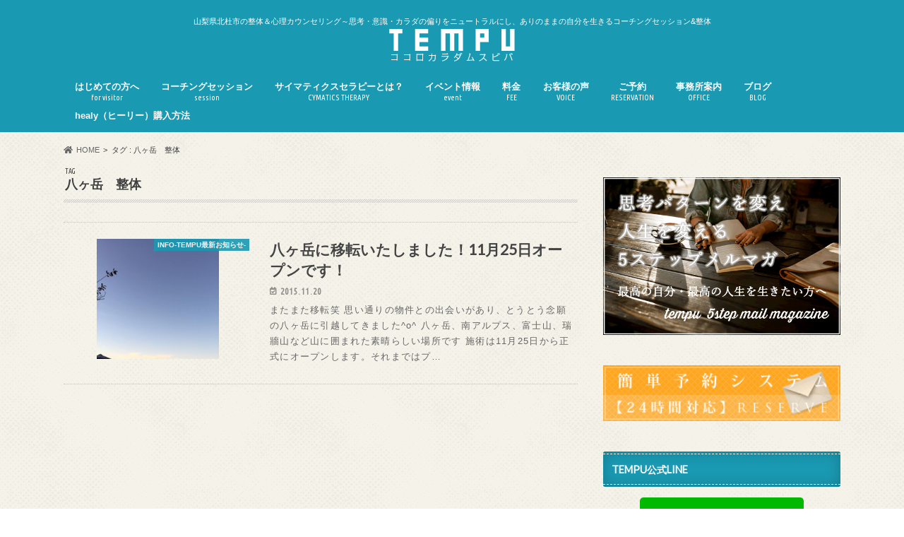

--- FILE ---
content_type: text/html; charset=UTF-8
request_url: https://tempu-life.com/tag/%E5%85%AB%E3%83%B6%E5%B2%B3%E3%80%80%E6%95%B4%E4%BD%93/
body_size: 55444
content:
<!doctype html>
<html dir="ltr" lang="ja">

<head>
<meta charset="utf-8">
<meta http-equiv="X-UA-Compatible" content="IE=edge">
<title>八ヶ岳 整体 | 八ヶ岳 整体【TEMPU】ココロとカラダを整え・天才性を開花するプログラム-（山梨県北杜市）</title>
<meta name="HandheldFriendly" content="True">
<meta name="MobileOptimized" content="320">
<meta name="viewport" content="width=device-width, initial-scale=1.0, minimum-scale=1.0, maximum-scale=1.0, user-scalable=no">


<link rel="pingback" href="https://tempu-life.com/xmlrpc.php">

<!--[if IE]>
<![endif]-->



	<style>img:is([sizes="auto" i], [sizes^="auto," i]) { contain-intrinsic-size: 3000px 1500px }</style>
	
		<!-- All in One SEO 4.8.5 - aioseo.com -->
	<meta name="robots" content="max-image-preview:large" />
	<link rel="canonical" href="https://tempu-life.com/tag/%e5%85%ab%e3%83%b6%e5%b2%b3%e3%80%80%e6%95%b4%e4%bd%93/" />
	<meta name="generator" content="All in One SEO (AIOSEO) 4.8.5" />
		<script type="application/ld+json" class="aioseo-schema">
			{"@context":"https:\/\/schema.org","@graph":[{"@type":"BreadcrumbList","@id":"https:\/\/tempu-life.com\/tag\/%E5%85%AB%E3%83%B6%E5%B2%B3%E3%80%80%E6%95%B4%E4%BD%93\/#breadcrumblist","itemListElement":[{"@type":"ListItem","@id":"https:\/\/tempu-life.com#listItem","position":1,"name":"\u5bb6","item":"https:\/\/tempu-life.com","nextItem":{"@type":"ListItem","@id":"https:\/\/tempu-life.com\/tag\/%e5%85%ab%e3%83%b6%e5%b2%b3%e3%80%80%e6%95%b4%e4%bd%93\/#listItem","name":"\u516b\u30f6\u5cb3\u3000\u6574\u4f53"}},{"@type":"ListItem","@id":"https:\/\/tempu-life.com\/tag\/%e5%85%ab%e3%83%b6%e5%b2%b3%e3%80%80%e6%95%b4%e4%bd%93\/#listItem","position":2,"name":"\u516b\u30f6\u5cb3\u3000\u6574\u4f53","previousItem":{"@type":"ListItem","@id":"https:\/\/tempu-life.com#listItem","name":"\u5bb6"}}]},{"@type":"CollectionPage","@id":"https:\/\/tempu-life.com\/tag\/%E5%85%AB%E3%83%B6%E5%B2%B3%E3%80%80%E6%95%B4%E4%BD%93\/#collectionpage","url":"https:\/\/tempu-life.com\/tag\/%E5%85%AB%E3%83%B6%E5%B2%B3%E3%80%80%E6%95%B4%E4%BD%93\/","name":"\u516b\u30f6\u5cb3 \u6574\u4f53 | \u516b\u30f6\u5cb3 \u6574\u4f53\u3010TEMPU\u3011\u30b3\u30b3\u30ed\u3068\u30ab\u30e9\u30c0\u3092\u6574\u3048\u30fb\u5929\u624d\u6027\u3092\u958b\u82b1\u3059\u308b\u30d7\u30ed\u30b0\u30e9\u30e0-\uff08\u5c71\u68a8\u770c\u5317\u675c\u5e02\uff09","inLanguage":"ja","isPartOf":{"@id":"https:\/\/tempu-life.com\/#website"},"breadcrumb":{"@id":"https:\/\/tempu-life.com\/tag\/%E5%85%AB%E3%83%B6%E5%B2%B3%E3%80%80%E6%95%B4%E4%BD%93\/#breadcrumblist"}},{"@type":"Organization","@id":"https:\/\/tempu-life.com\/#organization","name":"\u516b\u30f6\u5cb3 \u6574\u4f53\u3010TEMPU\u3011\u30b3\u30b3\u30ed\u3068\u30ab\u30e9\u30c0\u3092\u6574\u3048\u30fb\u5929\u624d\u6027\u3092\u958b\u82b1\u3059\u308b\u30d7\u30ed\u30b0\u30e9\u30e0-\uff08\u5c71\u68a8\u770c\u5317\u675c\u5e02\uff09","description":"\u5c71\u68a8\u770c\u5317\u675c\u5e02\u306e\u6574\u4f53\uff06\u5fc3\u7406\u30ab\u30a6\u30f3\u30bb\u30ea\u30f3\u30b0\uff5e\u601d\u8003\u30fb\u610f\u8b58\u30fb\u30ab\u30e9\u30c0\u306e\u504f\u308a\u3092\u30cb\u30e5\u30fc\u30c8\u30e9\u30eb\u306b\u3057\u3001\u3042\u308a\u306e\u307e\u307e\u306e\u81ea\u5206\u3092\u751f\u304d\u308b\u30b3\u30fc\u30c1\u30f3\u30b0\u30bb\u30c3\u30b7\u30e7\u30f3&\u6574\u4f53","url":"https:\/\/tempu-life.com\/"},{"@type":"WebSite","@id":"https:\/\/tempu-life.com\/#website","url":"https:\/\/tempu-life.com\/","name":"\u516b\u30f6\u5cb3 \u6574\u4f53\u3010TEMPU\u3011\u30b3\u30b3\u30ed\u3068\u30ab\u30e9\u30c0\u3092\u6574\u3048\u30fb\u5929\u624d\u6027\u3092\u958b\u82b1\u3059\u308b\u30d7\u30ed\u30b0\u30e9\u30e0-\uff08\u5c71\u68a8\u770c\u5317\u675c\u5e02\uff09","description":"\u5c71\u68a8\u770c\u5317\u675c\u5e02\u306e\u6574\u4f53\uff06\u5fc3\u7406\u30ab\u30a6\u30f3\u30bb\u30ea\u30f3\u30b0\uff5e\u601d\u8003\u30fb\u610f\u8b58\u30fb\u30ab\u30e9\u30c0\u306e\u504f\u308a\u3092\u30cb\u30e5\u30fc\u30c8\u30e9\u30eb\u306b\u3057\u3001\u3042\u308a\u306e\u307e\u307e\u306e\u81ea\u5206\u3092\u751f\u304d\u308b\u30b3\u30fc\u30c1\u30f3\u30b0\u30bb\u30c3\u30b7\u30e7\u30f3&\u6574\u4f53","inLanguage":"ja","publisher":{"@id":"https:\/\/tempu-life.com\/#organization"}}]}
		</script>
		<!-- All in One SEO -->

<link rel='dns-prefetch' href='//ajax.googleapis.com' />
<link rel='dns-prefetch' href='//fonts.googleapis.com' />
<link rel='dns-prefetch' href='//maxcdn.bootstrapcdn.com' />
<link rel='dns-prefetch' href='//use.fontawesome.com' />
<link rel="alternate" type="application/rss+xml" title="八ヶ岳 整体【TEMPU】ココロとカラダを整え・天才性を開花するプログラム-（山梨県北杜市） &raquo; フィード" href="https://tempu-life.com/feed/" />
<link rel="alternate" type="application/rss+xml" title="八ヶ岳 整体【TEMPU】ココロとカラダを整え・天才性を開花するプログラム-（山梨県北杜市） &raquo; コメントフィード" href="https://tempu-life.com/comments/feed/" />
<link rel="alternate" type="application/rss+xml" title="八ヶ岳 整体【TEMPU】ココロとカラダを整え・天才性を開花するプログラム-（山梨県北杜市） &raquo; 八ヶ岳　整体 タグのフィード" href="https://tempu-life.com/tag/%e5%85%ab%e3%83%b6%e5%b2%b3%e3%80%80%e6%95%b4%e4%bd%93/feed/" />
<script type="text/javascript">
/* <![CDATA[ */
window._wpemojiSettings = {"baseUrl":"https:\/\/s.w.org\/images\/core\/emoji\/16.0.1\/72x72\/","ext":".png","svgUrl":"https:\/\/s.w.org\/images\/core\/emoji\/16.0.1\/svg\/","svgExt":".svg","source":{"concatemoji":"https:\/\/tempu-life.com\/wp-includes\/js\/wp-emoji-release.min.js"}};
/*! This file is auto-generated */
!function(s,n){var o,i,e;function c(e){try{var t={supportTests:e,timestamp:(new Date).valueOf()};sessionStorage.setItem(o,JSON.stringify(t))}catch(e){}}function p(e,t,n){e.clearRect(0,0,e.canvas.width,e.canvas.height),e.fillText(t,0,0);var t=new Uint32Array(e.getImageData(0,0,e.canvas.width,e.canvas.height).data),a=(e.clearRect(0,0,e.canvas.width,e.canvas.height),e.fillText(n,0,0),new Uint32Array(e.getImageData(0,0,e.canvas.width,e.canvas.height).data));return t.every(function(e,t){return e===a[t]})}function u(e,t){e.clearRect(0,0,e.canvas.width,e.canvas.height),e.fillText(t,0,0);for(var n=e.getImageData(16,16,1,1),a=0;a<n.data.length;a++)if(0!==n.data[a])return!1;return!0}function f(e,t,n,a){switch(t){case"flag":return n(e,"\ud83c\udff3\ufe0f\u200d\u26a7\ufe0f","\ud83c\udff3\ufe0f\u200b\u26a7\ufe0f")?!1:!n(e,"\ud83c\udde8\ud83c\uddf6","\ud83c\udde8\u200b\ud83c\uddf6")&&!n(e,"\ud83c\udff4\udb40\udc67\udb40\udc62\udb40\udc65\udb40\udc6e\udb40\udc67\udb40\udc7f","\ud83c\udff4\u200b\udb40\udc67\u200b\udb40\udc62\u200b\udb40\udc65\u200b\udb40\udc6e\u200b\udb40\udc67\u200b\udb40\udc7f");case"emoji":return!a(e,"\ud83e\udedf")}return!1}function g(e,t,n,a){var r="undefined"!=typeof WorkerGlobalScope&&self instanceof WorkerGlobalScope?new OffscreenCanvas(300,150):s.createElement("canvas"),o=r.getContext("2d",{willReadFrequently:!0}),i=(o.textBaseline="top",o.font="600 32px Arial",{});return e.forEach(function(e){i[e]=t(o,e,n,a)}),i}function t(e){var t=s.createElement("script");t.src=e,t.defer=!0,s.head.appendChild(t)}"undefined"!=typeof Promise&&(o="wpEmojiSettingsSupports",i=["flag","emoji"],n.supports={everything:!0,everythingExceptFlag:!0},e=new Promise(function(e){s.addEventListener("DOMContentLoaded",e,{once:!0})}),new Promise(function(t){var n=function(){try{var e=JSON.parse(sessionStorage.getItem(o));if("object"==typeof e&&"number"==typeof e.timestamp&&(new Date).valueOf()<e.timestamp+604800&&"object"==typeof e.supportTests)return e.supportTests}catch(e){}return null}();if(!n){if("undefined"!=typeof Worker&&"undefined"!=typeof OffscreenCanvas&&"undefined"!=typeof URL&&URL.createObjectURL&&"undefined"!=typeof Blob)try{var e="postMessage("+g.toString()+"("+[JSON.stringify(i),f.toString(),p.toString(),u.toString()].join(",")+"));",a=new Blob([e],{type:"text/javascript"}),r=new Worker(URL.createObjectURL(a),{name:"wpTestEmojiSupports"});return void(r.onmessage=function(e){c(n=e.data),r.terminate(),t(n)})}catch(e){}c(n=g(i,f,p,u))}t(n)}).then(function(e){for(var t in e)n.supports[t]=e[t],n.supports.everything=n.supports.everything&&n.supports[t],"flag"!==t&&(n.supports.everythingExceptFlag=n.supports.everythingExceptFlag&&n.supports[t]);n.supports.everythingExceptFlag=n.supports.everythingExceptFlag&&!n.supports.flag,n.DOMReady=!1,n.readyCallback=function(){n.DOMReady=!0}}).then(function(){return e}).then(function(){var e;n.supports.everything||(n.readyCallback(),(e=n.source||{}).concatemoji?t(e.concatemoji):e.wpemoji&&e.twemoji&&(t(e.twemoji),t(e.wpemoji)))}))}((window,document),window._wpemojiSettings);
/* ]]> */
</script>
<style id='wp-emoji-styles-inline-css' type='text/css'>

	img.wp-smiley, img.emoji {
		display: inline !important;
		border: none !important;
		box-shadow: none !important;
		height: 1em !important;
		width: 1em !important;
		margin: 0 0.07em !important;
		vertical-align: -0.1em !important;
		background: none !important;
		padding: 0 !important;
	}
</style>
<link rel='stylesheet' id='wp-block-library-css' href='https://tempu-life.com/wp-includes/css/dist/block-library/style.min.css' type='text/css' media='all' />
<style id='classic-theme-styles-inline-css' type='text/css'>
/*! This file is auto-generated */
.wp-block-button__link{color:#fff;background-color:#32373c;border-radius:9999px;box-shadow:none;text-decoration:none;padding:calc(.667em + 2px) calc(1.333em + 2px);font-size:1.125em}.wp-block-file__button{background:#32373c;color:#fff;text-decoration:none}
</style>
<style id='global-styles-inline-css' type='text/css'>
:root{--wp--preset--aspect-ratio--square: 1;--wp--preset--aspect-ratio--4-3: 4/3;--wp--preset--aspect-ratio--3-4: 3/4;--wp--preset--aspect-ratio--3-2: 3/2;--wp--preset--aspect-ratio--2-3: 2/3;--wp--preset--aspect-ratio--16-9: 16/9;--wp--preset--aspect-ratio--9-16: 9/16;--wp--preset--color--black: #000000;--wp--preset--color--cyan-bluish-gray: #abb8c3;--wp--preset--color--white: #ffffff;--wp--preset--color--pale-pink: #f78da7;--wp--preset--color--vivid-red: #cf2e2e;--wp--preset--color--luminous-vivid-orange: #ff6900;--wp--preset--color--luminous-vivid-amber: #fcb900;--wp--preset--color--light-green-cyan: #7bdcb5;--wp--preset--color--vivid-green-cyan: #00d084;--wp--preset--color--pale-cyan-blue: #8ed1fc;--wp--preset--color--vivid-cyan-blue: #0693e3;--wp--preset--color--vivid-purple: #9b51e0;--wp--preset--gradient--vivid-cyan-blue-to-vivid-purple: linear-gradient(135deg,rgba(6,147,227,1) 0%,rgb(155,81,224) 100%);--wp--preset--gradient--light-green-cyan-to-vivid-green-cyan: linear-gradient(135deg,rgb(122,220,180) 0%,rgb(0,208,130) 100%);--wp--preset--gradient--luminous-vivid-amber-to-luminous-vivid-orange: linear-gradient(135deg,rgba(252,185,0,1) 0%,rgba(255,105,0,1) 100%);--wp--preset--gradient--luminous-vivid-orange-to-vivid-red: linear-gradient(135deg,rgba(255,105,0,1) 0%,rgb(207,46,46) 100%);--wp--preset--gradient--very-light-gray-to-cyan-bluish-gray: linear-gradient(135deg,rgb(238,238,238) 0%,rgb(169,184,195) 100%);--wp--preset--gradient--cool-to-warm-spectrum: linear-gradient(135deg,rgb(74,234,220) 0%,rgb(151,120,209) 20%,rgb(207,42,186) 40%,rgb(238,44,130) 60%,rgb(251,105,98) 80%,rgb(254,248,76) 100%);--wp--preset--gradient--blush-light-purple: linear-gradient(135deg,rgb(255,206,236) 0%,rgb(152,150,240) 100%);--wp--preset--gradient--blush-bordeaux: linear-gradient(135deg,rgb(254,205,165) 0%,rgb(254,45,45) 50%,rgb(107,0,62) 100%);--wp--preset--gradient--luminous-dusk: linear-gradient(135deg,rgb(255,203,112) 0%,rgb(199,81,192) 50%,rgb(65,88,208) 100%);--wp--preset--gradient--pale-ocean: linear-gradient(135deg,rgb(255,245,203) 0%,rgb(182,227,212) 50%,rgb(51,167,181) 100%);--wp--preset--gradient--electric-grass: linear-gradient(135deg,rgb(202,248,128) 0%,rgb(113,206,126) 100%);--wp--preset--gradient--midnight: linear-gradient(135deg,rgb(2,3,129) 0%,rgb(40,116,252) 100%);--wp--preset--font-size--small: 13px;--wp--preset--font-size--medium: 20px;--wp--preset--font-size--large: 36px;--wp--preset--font-size--x-large: 42px;--wp--preset--spacing--20: 0.44rem;--wp--preset--spacing--30: 0.67rem;--wp--preset--spacing--40: 1rem;--wp--preset--spacing--50: 1.5rem;--wp--preset--spacing--60: 2.25rem;--wp--preset--spacing--70: 3.38rem;--wp--preset--spacing--80: 5.06rem;--wp--preset--shadow--natural: 6px 6px 9px rgba(0, 0, 0, 0.2);--wp--preset--shadow--deep: 12px 12px 50px rgba(0, 0, 0, 0.4);--wp--preset--shadow--sharp: 6px 6px 0px rgba(0, 0, 0, 0.2);--wp--preset--shadow--outlined: 6px 6px 0px -3px rgba(255, 255, 255, 1), 6px 6px rgba(0, 0, 0, 1);--wp--preset--shadow--crisp: 6px 6px 0px rgba(0, 0, 0, 1);}:where(.is-layout-flex){gap: 0.5em;}:where(.is-layout-grid){gap: 0.5em;}body .is-layout-flex{display: flex;}.is-layout-flex{flex-wrap: wrap;align-items: center;}.is-layout-flex > :is(*, div){margin: 0;}body .is-layout-grid{display: grid;}.is-layout-grid > :is(*, div){margin: 0;}:where(.wp-block-columns.is-layout-flex){gap: 2em;}:where(.wp-block-columns.is-layout-grid){gap: 2em;}:where(.wp-block-post-template.is-layout-flex){gap: 1.25em;}:where(.wp-block-post-template.is-layout-grid){gap: 1.25em;}.has-black-color{color: var(--wp--preset--color--black) !important;}.has-cyan-bluish-gray-color{color: var(--wp--preset--color--cyan-bluish-gray) !important;}.has-white-color{color: var(--wp--preset--color--white) !important;}.has-pale-pink-color{color: var(--wp--preset--color--pale-pink) !important;}.has-vivid-red-color{color: var(--wp--preset--color--vivid-red) !important;}.has-luminous-vivid-orange-color{color: var(--wp--preset--color--luminous-vivid-orange) !important;}.has-luminous-vivid-amber-color{color: var(--wp--preset--color--luminous-vivid-amber) !important;}.has-light-green-cyan-color{color: var(--wp--preset--color--light-green-cyan) !important;}.has-vivid-green-cyan-color{color: var(--wp--preset--color--vivid-green-cyan) !important;}.has-pale-cyan-blue-color{color: var(--wp--preset--color--pale-cyan-blue) !important;}.has-vivid-cyan-blue-color{color: var(--wp--preset--color--vivid-cyan-blue) !important;}.has-vivid-purple-color{color: var(--wp--preset--color--vivid-purple) !important;}.has-black-background-color{background-color: var(--wp--preset--color--black) !important;}.has-cyan-bluish-gray-background-color{background-color: var(--wp--preset--color--cyan-bluish-gray) !important;}.has-white-background-color{background-color: var(--wp--preset--color--white) !important;}.has-pale-pink-background-color{background-color: var(--wp--preset--color--pale-pink) !important;}.has-vivid-red-background-color{background-color: var(--wp--preset--color--vivid-red) !important;}.has-luminous-vivid-orange-background-color{background-color: var(--wp--preset--color--luminous-vivid-orange) !important;}.has-luminous-vivid-amber-background-color{background-color: var(--wp--preset--color--luminous-vivid-amber) !important;}.has-light-green-cyan-background-color{background-color: var(--wp--preset--color--light-green-cyan) !important;}.has-vivid-green-cyan-background-color{background-color: var(--wp--preset--color--vivid-green-cyan) !important;}.has-pale-cyan-blue-background-color{background-color: var(--wp--preset--color--pale-cyan-blue) !important;}.has-vivid-cyan-blue-background-color{background-color: var(--wp--preset--color--vivid-cyan-blue) !important;}.has-vivid-purple-background-color{background-color: var(--wp--preset--color--vivid-purple) !important;}.has-black-border-color{border-color: var(--wp--preset--color--black) !important;}.has-cyan-bluish-gray-border-color{border-color: var(--wp--preset--color--cyan-bluish-gray) !important;}.has-white-border-color{border-color: var(--wp--preset--color--white) !important;}.has-pale-pink-border-color{border-color: var(--wp--preset--color--pale-pink) !important;}.has-vivid-red-border-color{border-color: var(--wp--preset--color--vivid-red) !important;}.has-luminous-vivid-orange-border-color{border-color: var(--wp--preset--color--luminous-vivid-orange) !important;}.has-luminous-vivid-amber-border-color{border-color: var(--wp--preset--color--luminous-vivid-amber) !important;}.has-light-green-cyan-border-color{border-color: var(--wp--preset--color--light-green-cyan) !important;}.has-vivid-green-cyan-border-color{border-color: var(--wp--preset--color--vivid-green-cyan) !important;}.has-pale-cyan-blue-border-color{border-color: var(--wp--preset--color--pale-cyan-blue) !important;}.has-vivid-cyan-blue-border-color{border-color: var(--wp--preset--color--vivid-cyan-blue) !important;}.has-vivid-purple-border-color{border-color: var(--wp--preset--color--vivid-purple) !important;}.has-vivid-cyan-blue-to-vivid-purple-gradient-background{background: var(--wp--preset--gradient--vivid-cyan-blue-to-vivid-purple) !important;}.has-light-green-cyan-to-vivid-green-cyan-gradient-background{background: var(--wp--preset--gradient--light-green-cyan-to-vivid-green-cyan) !important;}.has-luminous-vivid-amber-to-luminous-vivid-orange-gradient-background{background: var(--wp--preset--gradient--luminous-vivid-amber-to-luminous-vivid-orange) !important;}.has-luminous-vivid-orange-to-vivid-red-gradient-background{background: var(--wp--preset--gradient--luminous-vivid-orange-to-vivid-red) !important;}.has-very-light-gray-to-cyan-bluish-gray-gradient-background{background: var(--wp--preset--gradient--very-light-gray-to-cyan-bluish-gray) !important;}.has-cool-to-warm-spectrum-gradient-background{background: var(--wp--preset--gradient--cool-to-warm-spectrum) !important;}.has-blush-light-purple-gradient-background{background: var(--wp--preset--gradient--blush-light-purple) !important;}.has-blush-bordeaux-gradient-background{background: var(--wp--preset--gradient--blush-bordeaux) !important;}.has-luminous-dusk-gradient-background{background: var(--wp--preset--gradient--luminous-dusk) !important;}.has-pale-ocean-gradient-background{background: var(--wp--preset--gradient--pale-ocean) !important;}.has-electric-grass-gradient-background{background: var(--wp--preset--gradient--electric-grass) !important;}.has-midnight-gradient-background{background: var(--wp--preset--gradient--midnight) !important;}.has-small-font-size{font-size: var(--wp--preset--font-size--small) !important;}.has-medium-font-size{font-size: var(--wp--preset--font-size--medium) !important;}.has-large-font-size{font-size: var(--wp--preset--font-size--large) !important;}.has-x-large-font-size{font-size: var(--wp--preset--font-size--x-large) !important;}
:where(.wp-block-post-template.is-layout-flex){gap: 1.25em;}:where(.wp-block-post-template.is-layout-grid){gap: 1.25em;}
:where(.wp-block-columns.is-layout-flex){gap: 2em;}:where(.wp-block-columns.is-layout-grid){gap: 2em;}
:root :where(.wp-block-pullquote){font-size: 1.5em;line-height: 1.6;}
</style>
<link rel='stylesheet' id='contact-form-7-css' href='https://tempu-life.com/wp-content/plugins/contact-form-7/includes/css/styles.css' type='text/css' media='all' />
<link rel='stylesheet' id='style-css' href='https://tempu-life.com/wp-content/themes/hummingbird/style.css' type='text/css' media='all' />
<link rel='stylesheet' id='child-style-css' href='https://tempu-life.com/wp-content/themes/hummingbird_custom/style.css' type='text/css' media='all' />
<link rel='stylesheet' id='shortcode-css' href='https://tempu-life.com/wp-content/themes/hummingbird/library/css/shortcode.css' type='text/css' media='all' />
<link rel='stylesheet' id='gf_Ubuntu-css' href='//fonts.googleapis.com/css?family=Ubuntu+Condensed' type='text/css' media='all' />
<link rel='stylesheet' id='gf_Lato-css' href='//fonts.googleapis.com/css?family=Lato' type='text/css' media='all' />
<link rel='stylesheet' id='fontawesome-css' href='//maxcdn.bootstrapcdn.com/font-awesome/4.6.0/css/font-awesome.min.css' type='text/css' media='all' />
<link rel='stylesheet' id='bfa-font-awesome-css' href='https://use.fontawesome.com/releases/v5.15.4/css/all.css' type='text/css' media='all' />
<link rel='stylesheet' id='bfa-font-awesome-v4-shim-css' href='https://use.fontawesome.com/releases/v5.15.4/css/v4-shims.css' type='text/css' media='all' />
<style id='bfa-font-awesome-v4-shim-inline-css' type='text/css'>

			@font-face {
				font-family: 'FontAwesome';
				src: url('https://use.fontawesome.com/releases/v5.15.4/webfonts/fa-brands-400.eot'),
				url('https://use.fontawesome.com/releases/v5.15.4/webfonts/fa-brands-400.eot?#iefix') format('embedded-opentype'),
				url('https://use.fontawesome.com/releases/v5.15.4/webfonts/fa-brands-400.woff2') format('woff2'),
				url('https://use.fontawesome.com/releases/v5.15.4/webfonts/fa-brands-400.woff') format('woff'),
				url('https://use.fontawesome.com/releases/v5.15.4/webfonts/fa-brands-400.ttf') format('truetype'),
				url('https://use.fontawesome.com/releases/v5.15.4/webfonts/fa-brands-400.svg#fontawesome') format('svg');
			}

			@font-face {
				font-family: 'FontAwesome';
				src: url('https://use.fontawesome.com/releases/v5.15.4/webfonts/fa-solid-900.eot'),
				url('https://use.fontawesome.com/releases/v5.15.4/webfonts/fa-solid-900.eot?#iefix') format('embedded-opentype'),
				url('https://use.fontawesome.com/releases/v5.15.4/webfonts/fa-solid-900.woff2') format('woff2'),
				url('https://use.fontawesome.com/releases/v5.15.4/webfonts/fa-solid-900.woff') format('woff'),
				url('https://use.fontawesome.com/releases/v5.15.4/webfonts/fa-solid-900.ttf') format('truetype'),
				url('https://use.fontawesome.com/releases/v5.15.4/webfonts/fa-solid-900.svg#fontawesome') format('svg');
			}

			@font-face {
				font-family: 'FontAwesome';
				src: url('https://use.fontawesome.com/releases/v5.15.4/webfonts/fa-regular-400.eot'),
				url('https://use.fontawesome.com/releases/v5.15.4/webfonts/fa-regular-400.eot?#iefix') format('embedded-opentype'),
				url('https://use.fontawesome.com/releases/v5.15.4/webfonts/fa-regular-400.woff2') format('woff2'),
				url('https://use.fontawesome.com/releases/v5.15.4/webfonts/fa-regular-400.woff') format('woff'),
				url('https://use.fontawesome.com/releases/v5.15.4/webfonts/fa-regular-400.ttf') format('truetype'),
				url('https://use.fontawesome.com/releases/v5.15.4/webfonts/fa-regular-400.svg#fontawesome') format('svg');
				unicode-range: U+F004-F005,U+F007,U+F017,U+F022,U+F024,U+F02E,U+F03E,U+F044,U+F057-F059,U+F06E,U+F070,U+F075,U+F07B-F07C,U+F080,U+F086,U+F089,U+F094,U+F09D,U+F0A0,U+F0A4-F0A7,U+F0C5,U+F0C7-F0C8,U+F0E0,U+F0EB,U+F0F3,U+F0F8,U+F0FE,U+F111,U+F118-F11A,U+F11C,U+F133,U+F144,U+F146,U+F14A,U+F14D-F14E,U+F150-F152,U+F15B-F15C,U+F164-F165,U+F185-F186,U+F191-F192,U+F1AD,U+F1C1-F1C9,U+F1CD,U+F1D8,U+F1E3,U+F1EA,U+F1F6,U+F1F9,U+F20A,U+F247-F249,U+F24D,U+F254-F25B,U+F25D,U+F267,U+F271-F274,U+F279,U+F28B,U+F28D,U+F2B5-F2B6,U+F2B9,U+F2BB,U+F2BD,U+F2C1-F2C2,U+F2D0,U+F2D2,U+F2DC,U+F2ED,U+F328,U+F358-F35B,U+F3A5,U+F3D1,U+F410,U+F4AD;
			}
		
</style>
<script type="text/javascript" src="//ajax.googleapis.com/ajax/libs/jquery/1.12.4/jquery.min.js" id="jquery-js"></script>
<link rel="https://api.w.org/" href="https://tempu-life.com/wp-json/" /><link rel="alternate" title="JSON" type="application/json" href="https://tempu-life.com/wp-json/wp/v2/tags/92" /><style type="text/css">
body{color: #3E3E3E;}
a{color: #1a99b2;}
a:hover{color: #E69B9B;}
#main article footer .post-categories li a,#main article footer .tags a{  background: #1a99b2;  border:1px solid #1a99b2;}
#main article footer .tags a{color:#1a99b2; background: none;}
#main article footer .post-categories li a:hover,#main article footer .tags a:hover{ background:#E69B9B;  border-color:#E69B9B;}
input[type="text"],input[type="password"],input[type="datetime"],input[type="datetime-local"],input[type="date"],input[type="month"],input[type="time"],input[type="week"],input[type="number"],input[type="email"],input[type="url"],input[type="search"],input[type="tel"],input[type="color"],select,textarea,.field { background-color: #ffffff;}
/*ヘッダー*/
.header{background: #1a99b2; color: #ffffff;}
#logo a,.nav li a,.nav_btn{color: #ffffff;}
#logo a:hover,.nav li a:hover{color:#FFFF00;}
@media only screen and (min-width: 768px) {
.nav ul {background: #0E0E0E;}
.nav li ul.sub-menu li a{color: #BAB4B0;}
}
/*メインエリア*/
.widgettitle {background: #1a99b2; color:  #ffffff;}
.widget li a:after{color: #1a99b2!important;}
/* 投稿ページ */
.entry-content h2{background: #1a99b2;}
.entry-content h3{border-color: #1a99b2;}
.entry-content ul li:before{ background: #1a99b2;}
.entry-content ol li:before{ background: #1a99b2;}
/* カテゴリーラベル */
.post-list-card .post-list .eyecatch .cat-name,.top-post-list .post-list .eyecatch .cat-name,.byline .cat-name,.single .authorbox .author-newpost li .cat-name,.related-box li .cat-name,#top_carousel .cat-name{background: #1a99b2; color:  #ffffff;}
/* CTA */
.cta-inner{ background: #0E0E0E;}
/* ボタンの色 */
.btn-wrap a{background: #1a99b2;border: 1px solid #1a99b2;}
.btn-wrap a:hover{background: #E69B9B;}
.btn-wrap.simple a{border:1px solid #1a99b2;color:#1a99b2;}
.btn-wrap.simple a:hover{background:#1a99b2;}
.readmore a{border:1px solid #1a99b2;color:#1a99b2;}
.readmore a:hover{background:#1a99b2;color:#fff;}
/* サイドバー */
.widget a{text-decoration:none; color:#3ea9c4;}
.widget a:hover{color:#ef5300;}
/*フッター*/
#footer-top{background-color: #0E0E0E; color: #CACACA;}
.footer a,#footer-top a{color: #BAB4B0;}
#footer-top .widgettitle{color: #CACACA;}
.footer {background-color: #0E0E0E;color: #CACACA;}
.footer-links li:before{ color: #1a99b2;}
/* ページネーション */
.pagination a, .pagination span,.page-links a{border-color: #1a99b2; color: #1a99b2;}
.pagination .current,.pagination .current:hover,.page-links ul > li > span{background-color: #1a99b2; border-color: #1a99b2;}
.pagination a:hover, .pagination a:focus,.page-links a:hover, .page-links a:focus{background-color: #1a99b2; color: #fff;}
/* OTHER */
ul.wpp-list li a:before{background: #1a99b2;color: #ffffff;}
.blue-btn, .comment-reply-link, #submit { background-color: #1a99b2; }
.blue-btn:hover, .comment-reply-link:hover, #submit:hover, .blue-btn:focus, .comment-reply-link:focus, #submit:focus {background-color: #E69B9B; }
</style>
<meta name="generator" content="Elementor 3.31.2; features: additional_custom_breakpoints, e_element_cache; settings: css_print_method-external, google_font-enabled, font_display-auto">

<!-- WordPress Facebook Integration Begin -->
<!-- Facebook Pixel Code -->
<script>
!function(f,b,e,v,n,t,s){if(f.fbq)return;n=f.fbq=function(){n.callMethod?
n.callMethod.apply(n,arguments):n.queue.push(arguments)};if(!f._fbq)f._fbq=n;
n.push=n;n.loaded=!0;n.version='2.0';n.queue=[];t=b.createElement(e);t.async=!0;
t.src=v;s=b.getElementsByTagName(e)[0];s.parentNode.insertBefore(t,s)}(window,
document,'script','https://connect.facebook.net/en_US/fbevents.js');
fbq('init', '2025181201080666', {}, {
    "agent": "wordpress-6.8.2-1.7.5"
});

fbq('track', 'PageView', {
    "source": "wordpress",
    "version": "6.8.2",
    "pluginVersion": "1.7.5"
});

<!-- Support AJAX add to cart -->
if(typeof jQuery != 'undefined') {
  jQuery(document).ready(function($){
    jQuery('body').on('added_to_cart', function(event) {

      // Ajax action.
      $.get('?wc-ajax=fb_inject_add_to_cart_event', function(data) {
        $('head').append(data);
      });

    });
  });
}
<!-- End Support AJAX add to cart -->

</script>
<!-- DO NOT MODIFY -->
<!-- End Facebook Pixel Code -->
<!-- WordPress Facebook Integration end -->
      
<!-- Facebook Pixel Code -->
<noscript>
<img height="1" width="1" style="display:none"
src="https://www.facebook.com/tr?id=2025181201080666&ev=PageView&noscript=1"/>
</noscript>
<!-- DO NOT MODIFY -->
<!-- End Facebook Pixel Code -->
    			<style>
				.e-con.e-parent:nth-of-type(n+4):not(.e-lazyloaded):not(.e-no-lazyload),
				.e-con.e-parent:nth-of-type(n+4):not(.e-lazyloaded):not(.e-no-lazyload) * {
					background-image: none !important;
				}
				@media screen and (max-height: 1024px) {
					.e-con.e-parent:nth-of-type(n+3):not(.e-lazyloaded):not(.e-no-lazyload),
					.e-con.e-parent:nth-of-type(n+3):not(.e-lazyloaded):not(.e-no-lazyload) * {
						background-image: none !important;
					}
				}
				@media screen and (max-height: 640px) {
					.e-con.e-parent:nth-of-type(n+2):not(.e-lazyloaded):not(.e-no-lazyload),
					.e-con.e-parent:nth-of-type(n+2):not(.e-lazyloaded):not(.e-no-lazyload) * {
						background-image: none !important;
					}
				}
			</style>
			<style type="text/css" id="custom-background-css">
body.custom-background { background-color: #ffffff; background-image: url("https://tempu-life.com/wp-content/themes/hummingbird/library/images/body_bg01.png"); background-position: left top; background-size: auto; background-repeat: repeat; background-attachment: scroll; }
</style>
	<link rel="icon" href="https://tempu-life.com/wp-content/uploads/2016/02/tempu-150x150.png" sizes="32x32" />
<link rel="icon" href="https://tempu-life.com/wp-content/uploads/2016/02/tempu.png" sizes="192x192" />
<link rel="apple-touch-icon" href="https://tempu-life.com/wp-content/uploads/2016/02/tempu.png" />
<meta name="msapplication-TileImage" content="https://tempu-life.com/wp-content/uploads/2016/02/tempu.png" />
		<style type="text/css" id="wp-custom-css">
			div.header-text{
}

#custom_header {
    background-repeat: repeat;
    height: 500px;
    filter: grayscale(0%);
	    background-size: 100%;
}

#custom_header .header-text{padding-top:10%;}
#custom_header .header-eyecatch{padding-top:10%;}

.entry-content p{ letter-spacing: 0.1em;
}
.single-title, .page-title{ letter-spacing: 3px;
	font-family: "ヒラギノ角ゴ Pro W3", "Hiragino Kaku Gothic Pro", "メイリオ", Meiryo, "ＭＳ Ｐゴシック", "MS P Gothic", sans-serif;
}

body{font-family: "ヒラギノ角ゴ Pro W3", "Hiragino Kaku Gothic Pro", "メイリオ", Meiryo, "ＭＳ Ｐゴシック", "MS P Gothic", sans-serif;}


span.keiko-pen-yellow {
	background: linear-gradient(transparent 55%,rgba(255,213,0,0.85) 60%);
}


span.keiko-pen-yellow {
	background: linear-gradient(transparent 55%,rgba(255,213,0,0.85) 60%);
}
.box26 {
    position: relative;
    margin: 2em 0;
    padding: 0.5em 1em;
    border: solid 3px #95ccff;
    border-radius: 8px;
}
.box26 .box-title {
    position: absolute;
    display: inline-block;
    top: -13px;
    left: 10px;
    padding: 0 9px;
    line-height: 1;
    font-size: 19px;
    background: #FFF;
    color: #95ccff;
    font-weight: bold;
}
.box26 p {
    margin: 0; 
    padding: 0;
}
.entry-content h2{
position: relative;
border: none;
font-size:1.25em;
padding: 1em 1.1em;
margin-top: 0.5em;
margin-bottom: 1em;
-webkit-border-radius: 3px;
-moz-border-radius: 3px;
border-radius: 3px;
background: #1a99b2;
color:#fff;
box-shadow: 0 0 45px rgba(0, 0, 0, 0.25) inset;
}
.entry-content h2:before,
.entry-content h2:after{
content:none;
}

.entry-content h3{
border-left:4px solid #1a99b2;
padding: .7em 0 .7em .8em;
margin-top: 1.8em;
	background: #E9E3DB;
}
.entry-content h4{
border-bottom: 3px solid #a7a199;
padding: .5em 0;
}

.sample{
  width: 200px;
  position: relative;
  margin: 0 0 0 30px;
  padding: 35px 30px;
}
.sample01{
  background: #ffffff;
  box-shadow: inset 0 0 30px rgba(230,220,228,0.8);
}
.sample:before {
  content: " ";
  display: block;
  position: absolute;
  right: 0;
  bottom: 0;
  border-width: 0 30px 30px 0;
  border-style: solid;
  width: 0;
  -webkit-transform: rotate(90deg);
  transform: rotate(90deg);
}
.sample:before {
  background: #e3e3e3;
  border-color: #fff #fff #e3e3e3 #e3e3e3;
}
.sample h1{
  font-size: 24px;
  margin: 0 0 15px;
    color: #87b5de;
}
.sample p{

  line-height: 1.4em;
}

#box_double {
    border: 4px double #ddd;
    margin: 2em 0;
    padding: 2em;
}



/**********************
モーダルウィンドウ
**********************/
 
.modal-window {
-webkit-transform: translate(0, 100%);
-moz-transform: translate(0, 100%);
-o-transform: translate(0, 100%);
-ms-transform: translate(0, 100%);
transform: translate(0, 100%);
-webkit-transform: translate3d(0, 100%, 0);
transform: translate3d(0, 100%, 0);
position: fixed;
top: 0;
left: 0;
right: 0;
bottom: 0;
z-index: 999;
opacity: 0;
line-height: 1.3;
display: none9;
}
.modal-window:target {
-webkit-transform: translate(0, 0);
-moz-transform: translate(0, 0);
-o-transform: translate(0, 0);
-ms-transform: translate(0, 0);
transform: translate(0, 0);
opacity: 1;
}
.is-active.modal-window {
display: block9;
}
.modal-window:target {
display: block9;
}
.modal-window .modal-inner {
position: absolute;
top: 100px;
left: 5%;
z-index: 20;
padding:5%;
margin:0 auto;
width: 80%;
overflow-x: hidden;
border-radius: 6px;
background: #fff;
-webkit-box-shadow: 0 0 30px rgba(0, 0, 0, 0.6);
box-shadow: 0 0 30px rgba(0, 0, 0, 0.6);
}
 
.modal-window .modal-close {
display: block;
text-indent: -100px;
overflow: hidden;
}
.modal-window .modal-close:before {
content: '';
position: absolute;
top: 0;
left: 0;
right: 0;
bottom: 0;
z-index: 10;
background: #333;
	-moz-opacity: 0.7;
	opacity: 0.7;
}
.modal-window .modal-close:after {
content: '\00d7';
position: absolute;
top: 70px;
right:15%;
z-index: 20;
margin:0 auto;
background: #fff;
border-radius: 2px;
padding: 10px 10px;
text-decoration: none;
text-indent: 0;
}
 
.modal-window {
-webkit-transition: opacity 0.4s;
-o-transition: opacity 0.4s;
transition: opacity 0.4s;
}
 
 
 
/**********************
スマホのフッターメニュー
**********************/
ul.footer_menu {
	margin: 0 auto;
	padding: 12px 0;
	width: 100%;
	overflow: hidden;
	display: table;
        table-layout: fixed;
        text-align: center;
        width: 100%;
}
 
ul.footer_menu li {
	margin: 0;
	padding: 0;
	display: table-cell;
	vertical-align:middle;
	list-style-type: none;
	font-size: 13px;
       line-height: 15px;
}
 
ul.footer_menu li a i{
	font-size: 24px;
}
 
ul.footer_menu li a {
	border: none;
	display: block;
	color: #fff;
	text-align: center;
	text-decoration: none;
}
 
.footer_menu {
	position: fixed;
	bottom: 0;
	left:0;
	background: #000;
	z-index: 9999999999;
	-moz-opacity: 0.9;
	opacity: 0.9;
}
 
 
/**********************
SNSの部分
***********************/
 
 
.modal-window .modal-inner.sns{
	margin:0 auto;
	text-align:center;
}
.modal-inner ul {
	list-style:none;
}
.modal-inner li {
	list-style:none;
	float:left;
	width:25%;
	margin:3%;
}
.modal-inner li a {
	font-size:150%;
	position:relative;
	display:block;
	padding:10px;
	color:#fff;
	border-radius:6px;
	text-align:center;
	text-decoration: none;
}
.modal-inner li a:hover {
	box-shadow:none;
}
 
 
.share li a {display : block;
    padding : 10px 5px;
    color : #fff;
    font-size : 14px;
    text-decoration : none;
    text-align : center;}
.share li a:hover {opacity :0.8;
    color : #fff;}
.share li a:visited{ color: #fff;}
 
.tweet a{background-color : #55acee;}
.facebook a{background-color : #315096;}
.googleplus a{background-color : #dd4b39;}
.hatena a{background-color : #008fde;}
.line a{background-color: #00c300;}
.pocket a{background-color :#f03e51;}
.rss a {background-color: #ff8c00;}
.feedly a {background-color: #6cc655;}
 
.share-sm {margin:0;}
.share-sm ul:after {content : "";
    display : block;
    clear : both;}

/********************** 
メニューの部分
**********************/
 
.mod li{
  float:none;
  display:block;
  width:100%;
  margin:0;}
 
.mod li a {
  text-align: left;  /* メニューを左寄せ */
  font-weight: bold;  /* メニューを太字に */
  background: #000;  /* メニューの背景色 */
  margin: 2%;
font-size: 14px;  /* メニュー文字サイズ */
}


/********************** 
ボックスデザイン
**********************/
.box5 {
    padding: 0.5em 1em;
    margin: 2em 0;
    border: double 5px #4ec4d3;
}
.box5 p {
    margin: 0; 
    padding: 0;
}


/********************** 
マーカー
**********************/
.marker-yellow {
background: linear-gradient(transparent 60%, #FFFF99 50%);
font-weight:bold;
}
.marker-green{
background:linear-gradient(transparent 75%, #bfff7f 75%);
font-weight:bold; 
}
.marker-pink{
background:linear-gradient(transparent 75%, #ff9ece 75%);
font-weight:bold; 
}
.marker-red{
 background:linear-gradient(transparent 75%, #ff7f7f 75%);
font-weight:bold; 
}
.marker-blue {
 background: linear-gradient(transparent 75%, #7fbfff 75%);
font-weight: bold; 
}

/********************** 
囲み枠
**********************/

.box5 {
    padding: 0.5em 1em;
    margin: 2em 0;
    border: double 5px #4ec4d3;
}
.box5 p {
    margin: 0; 
    padding: 0;
}

.box23 {
    position: relative;
    margin: 2em 0 2em 40px;
    padding: 8px 15px;
    background: #fff0c6;
    border-radius: 30px;
}
.box23:before{font-family: FontAwesome;
    content: "\f111";
    position: absolute;
    font-size: 15px;
    left: -40px;
    bottom: 0;
    color: #fff0c6;
}
.box23:after{
    font-family: FontAwesome;
    content: "\f111";
    position: absolute;
    font-size: 23px;
    left: -23px;
    bottom: 0;
    color: #fff0c6;
}
.box23 p {
    margin: 0; 
    padding: 0;
}
.box17{
    margin:2em 0;
    position: relative;
    padding: 0.5em 1.5em;
    border-top: solid 2px black;
    border-bottom: solid 2px black;
}
.box17:before, .box17:after{
    content: '';
    position: absolute;
    top: -10px;
    width: 2px;
    height: -webkit-calc(100% + 20px);
    height: calc(100% + 20px);
    background-color: black;
}
.box17:before {left: 10px;}
.box17:after {right: 10px;}
.box17 p {
    margin: 0; 
    padding: 0;
}		</style>
		</head>

<body class="archive tag tag-92 custom-background wp-theme-hummingbird wp-child-theme-hummingbird_custom elementor-default elementor-kit-3225">

<div id="container" class="h_default ">

<header class="header headercenter" role="banner">
<div id="inner-header" class="wrap cf">
<p class="site_description">山梨県北杜市の整体＆心理カウンセリング～思考・意識・カラダの偏りをニュートラルにし、ありのままの自分を生きるコーチングセッション&amp;整体</p><div id="logo" class="gf">
				<p class="h1 img"><a href="https://tempu-life.com" rel="nofollow"><img src="https://tempu-life.com/wp-content/uploads/2017/12/kokorokarada.png" alt="八ヶ岳 整体【TEMPU】ココロとカラダを整え・天才性を開花するプログラム-（山梨県北杜市）"></a></p>
	</div>

<nav id="g_nav" role="navigation">

<ul id="menu-%e3%82%b0%e3%83%ad%e3%83%bc%e3%83%90%e3%83%ab%e3%83%a1%e3%83%8b%e3%83%a5%e3%83%bc" class="nav top-nav cf"><li id="menu-item-1981" class="menu-item menu-item-type-post_type menu-item-object-page menu-item-1981"><a href="https://tempu-life.com/%e3%81%af%e3%81%98%e3%82%81%e3%81%a6%e3%81%ae%e6%96%b9%e3%81%b8/">はじめての方へ<span class="gf">for visitor</span></a></li>
<li id="menu-item-1345" class="menu-item menu-item-type-post_type menu-item-object-page menu-item-1345"><a href="https://tempu-life.com/session/">コーチングセッション<span class="gf">session</span></a></li>
<li id="menu-item-1109" class="menu-item menu-item-type-post_type menu-item-object-page menu-item-1109"><a href="https://tempu-life.com/cymaticstherapy/">サイマティクスセラピーとは？<span class="gf">CYMATICS THERAPY</span></a></li>
<li id="menu-item-2032" class="menu-item menu-item-type-taxonomy menu-item-object-category menu-item-2032"><a href="https://tempu-life.com/category/%e3%82%a4%e3%83%99%e3%83%b3%e3%83%88%e3%83%bbws%e3%83%bb%e3%82%bb%e3%83%9f%e3%83%8a%e3%83%bc/">イベント情報<span class="gf">event</span></a></li>
<li id="menu-item-12" class="menu-item menu-item-type-post_type menu-item-object-page menu-item-12"><a href="https://tempu-life.com/flow/">料金<span class="gf">FEE</span></a></li>
<li id="menu-item-25" class="menu-item menu-item-type-taxonomy menu-item-object-category menu-item-25"><a href="https://tempu-life.com/category/voice/">お客様の声<span class="gf">VOICE</span></a></li>
<li id="menu-item-28" class="menu-item menu-item-type-post_type menu-item-object-page menu-item-28"><a href="https://tempu-life.com/reserve/">ご予約<span class="gf">RESERVATION</span></a></li>
<li id="menu-item-24" class="menu-item menu-item-type-post_type menu-item-object-page menu-item-24"><a href="https://tempu-life.com/office/">事務所案内<span class="gf">OFFICE</span></a></li>
<li id="menu-item-1276" class="menu-item menu-item-type-taxonomy menu-item-object-category menu-item-1276"><a href="https://tempu-life.com/category/blog/">ブログ<span class="gf">BLOG</span></a></li>
<li id="menu-item-2459" class="menu-item menu-item-type-post_type menu-item-object-page menu-item-2459"><a href="https://tempu-life.com/healy/">healy（ヒーリー）購入方法<span class="gf"></span></a></li>
</ul></nav>
<button id="drawerBtn" class="nav_btn"></button>
<script type="text/javascript">
jQuery(function( $ ){
var menu = $('#g_nav'),
    menuBtn = $('#drawerBtn'),
    body = $(document.body),     
    menuWidth = menu.outerWidth();                
     
    menuBtn.on('click', function(){
    body.toggleClass('open');
        if(body.hasClass('open')){
            body.animate({'left' : menuWidth }, 300);            
            menu.animate({'left' : 0 }, 300);                    
        } else {
            menu.animate({'left' : -menuWidth }, 300);
            body.animate({'left' : 0 }, 300);            
        }             
    });
});    
</script>

</div>
</header>
<div id="breadcrumb" class="breadcrumb inner wrap cf"><ul itemscope itemtype="http://schema.org/BreadcrumbList"><li itemprop="itemListElement" itemscope itemtype="http://schema.org/ListItem" class="bc_homelink"><a itemprop="item" href="https://tempu-life.com/"><span itemprop="name">HOME</span></a><meta itemprop="position" content="1" /></li><li itemprop="itemListElement" itemscope itemtype="http://schema.org/ListItem"><span itemprop="name">タグ : 八ヶ岳　整体</span><meta itemprop="position" content="2" /></li></ul></div><div id="content">
<div id="inner-content" class="wrap cf">
<main id="main" class="m-all t-all d-5of7 cf" role="main">
<div class="archivettl">
<h1 class="archive-title h2">
<span class="gf">TAG</span> 八ヶ岳　整体</h1>
</div>

		<div class="top-post-list">


<article class="post-list animated fadeInUp" role="article">
<a href="https://tempu-life.com/info/post-1093/" rel="bookmark" title="八ヶ岳に移転いたしました！11月25日オープンです！" class="cf">


<figure class="eyecatch">
<img width="173" height="230" src="https://tempu-life.com/wp-content/uploads/2015/11/12274269_999299126817274_2273341636772079121_n.jpg" class="attachment-home-thum size-home-thum wp-post-image" alt="" decoding="async" srcset="https://tempu-life.com/wp-content/uploads/2015/11/12274269_999299126817274_2273341636772079121_n.jpg 720w, https://tempu-life.com/wp-content/uploads/2015/11/12274269_999299126817274_2273341636772079121_n-225x300.jpg 225w" sizes="(max-width: 173px) 100vw, 173px" /><span class="cat-name cat-id-2">INFO-TEMPU最新お知らせ-</span>
</figure>

<section class="entry-content">
<h1 class="h2 entry-title">八ヶ岳に移転いたしました！11月25日オープンです！</h1>

<p class="byline entry-meta vcard">
<span class="date gf updated">2015.11.20</span>
<span class="author" style="display: none;">tomoya hirano</span>
</p>

<div class="description"><p>またまた移転笑 思い通りの物件との出会いがあり、とうとう念願の八ヶ岳に引越してきました^o^ 八ヶ岳、南アルプス、富士山、瑞牆山など山に囲まれた素晴らしい場所です 施術は11月25日から正式にオープンします。それまではプ&#8230;</p>
</div>

</section>
</a>
</article>



</div>	
<nav class="pagination cf"></nav>

</main>
<div id="sidebar1" class="sidebar m-all t-all d-2of7 last-col cf" role="complementary">




<div id="text-12" class="widget widget_text">			<div class="textwidget"><p><a href="https://kokokaramania.jp/p/r/APfoPn3B" target="_blank" rel="noopener"><img fetchpriority="high" decoding="async" class="alignnone size-full wp-image-1983" src="https://tempu-life.com/wp-content/uploads/2020/01/merumaga.png" alt="" width="562" height="374" srcset="https://tempu-life.com/wp-content/uploads/2020/01/merumaga.png 562w, https://tempu-life.com/wp-content/uploads/2020/01/merumaga-300x200.png 300w" sizes="(max-width: 562px) 100vw, 562px" /></a></p>
</div>
		</div><div id="custom_html-2" class="widget_text widget widget_custom_html"><div class="textwidget custom-html-widget"><div align="center"><a href="https://tempu-life.com/contact/" target="_blank"><img class=" size-full wp-image-159 aligncenter" src="https://tempu-life.com/wp-content/uploads/2015/01/reserve2.png" alt="reserve2" width="100%" /></a></div></div></div><div id="text-11" class="widget widget_text"><h4 class="widgettitle"><span>TEMPU公式LINE</span></h4>			<div class="textwidget"><p><a href="https://lin.ee/opIYsrC" target="_blank" rel="noopener"><img decoding="async" class="aligncenter" src="https://scdn.line-apps.com/n/line_add_friends/btn/ja.png" alt="友だち追加" height="36" border="0" /></a><br />
LINEからもご予約開始しました！役に立つ情報やお得なLINE限定情報流します。</p>
</div>
		</div><div id="categories-2" class="widget widget_categories"><h4 class="widgettitle"><span>カテゴリー</span></h4>
			<ul>
					<li class="cat-item cat-item-5"><a href="https://tempu-life.com/category/blog/">BLOG-店主のつぶやき-</a>
</li>
	<li class="cat-item cat-item-8"><a href="https://tempu-life.com/category/book/">BOOK-おすすめ本-</a>
</li>
	<li class="cat-item cat-item-7"><a href="https://tempu-life.com/category/column/">COLUMN-天然自然コラム-</a>
</li>
	<li class="cat-item cat-item-2"><a href="https://tempu-life.com/category/info/">INFO-TEMPU最新お知らせ-</a>
</li>
	<li class="cat-item cat-item-57"><a href="https://tempu-life.com/category/kotodama/">KOTODAMA-琴線に触れた美しきコトバたち-</a>
</li>
	<li class="cat-item cat-item-4"><a href="https://tempu-life.com/category/voice/">VOICE-お客様の声-</a>
</li>
	<li class="cat-item cat-item-158"><a href="https://tempu-life.com/category/%e3%82%a4%e3%83%99%e3%83%b3%e3%83%88%e3%83%bbws%e3%83%bb%e3%82%bb%e3%83%9f%e3%83%8a%e3%83%bc/">イベント・WS・セミナー</a>
</li>
	<li class="cat-item cat-item-63"><a href="https://tempu-life.com/category/katakamuna/">カタカムナ・相似象・静電三法</a>
</li>
	<li class="cat-item cat-item-159"><a href="https://tempu-life.com/category/%e3%82%ad%e3%83%a3%e3%83%b3%e3%83%9a%e3%83%bc%e3%83%b3/">キャンペーン</a>
</li>
	<li class="cat-item cat-item-157"><a href="https://tempu-life.com/category/kokorotokarada/">ココロとカラダ</a>
</li>
	<li class="cat-item cat-item-144"><a href="https://tempu-life.com/category/%e3%82%b5%e3%82%a4%e3%83%9e%e3%83%86%e3%82%a3%e3%82%af%e3%82%b9%e3%82%bb%e3%83%a9%e3%83%94%e3%83%bc/">サイマティクスセラピー</a>
</li>
	<li class="cat-item cat-item-91"><a href="https://tempu-life.com/category/%e5%90%84%e7%a8%ae%e3%81%8a%e3%81%99%e3%81%99%e3%82%81%e3%82%a4%e3%83%99%e3%83%b3%e3%83%88%e6%83%85%e5%a0%b1/">各種おすすめイベント情報</a>
</li>
	<li class="cat-item cat-item-72"><a href="https://tempu-life.com/category/%e5%ad%a3%e7%af%80%e3%81%ae%e8%89%b2%ef%bc%88%e4%ba%8c%e5%8d%81%e5%9b%9b%e7%af%80%e6%b0%97%ef%bc%89/">季節の色（二十四節気）</a>
</li>
	<li class="cat-item cat-item-143"><a href="https://tempu-life.com/category/%e8%a8%80%e8%91%89%e3%81%a8%e5%bf%83%e7%90%86%e6%8a%80%e8%a1%93/">言葉と心理技術</a>
</li>
	<li class="cat-item cat-item-160"><a href="https://tempu-life.com/category/%e9%a1%95%e5%9c%a8%e6%84%8f%e8%ad%98%e3%81%a8%e6%bd%9c%e5%9c%a8%e6%84%8f%e8%ad%98/">顕在意識と潜在意識</a>
</li>
			</ul>

			</div>

</div></div>
</div>
﻿<div id="page-top">
	<a href="#header" title="ページトップへ"><i class="fa fa-chevron-up"></i></a>
</div>
<div id="footer-top" class="wow animated fadeIn cf">
	<div class="inner wrap">
				
				
			</div>
</div>

<footer id="footer" class="footer" role="contentinfo">
	<div id="inner-footer" class="wrap cf">
		<nav role="navigation">
			<div class="footer-links cf"><ul id="menu-pc%e3%83%95%e3%83%83%e3%82%bf%e3%83%bc" class="footer-nav cf"><li id="menu-item-534" class="menu-item menu-item-type-custom menu-item-object-custom menu-item-home menu-item-534"><a href="http://tempu-life.com/">ホーム<span class="gf"></span></a></li>
<li id="menu-item-1343" class="menu-item menu-item-type-post_type menu-item-object-page menu-item-1343"><a href="https://tempu-life.com/session/">心理技術について<span class="gf"></span></a></li>
<li id="menu-item-1344" class="menu-item menu-item-type-post_type menu-item-object-page menu-item-1344"><a href="https://tempu-life.com/cymaticstherapy/">サイマティクスセラピーとは？<span class="gf"></span></a></li>
<li id="menu-item-540" class="menu-item menu-item-type-post_type menu-item-object-page menu-item-540"><a href="https://tempu-life.com/flow/">セッションメニュー＆料金<span class="gf"></span></a></li>
<li id="menu-item-541" class="menu-item menu-item-type-taxonomy menu-item-object-category menu-item-541"><a href="https://tempu-life.com/category/voice/">お客様の声<span class="gf"></span></a></li>
<li id="menu-item-2031" class="menu-item menu-item-type-taxonomy menu-item-object-category menu-item-2031"><a href="https://tempu-life.com/category/%e3%82%a4%e3%83%99%e3%83%b3%e3%83%88%e3%83%bbws%e3%83%bb%e3%82%bb%e3%83%9f%e3%83%8a%e3%83%bc/">イベント・WS・セミナー<span class="gf"></span></a></li>
<li id="menu-item-537" class="menu-item menu-item-type-post_type menu-item-object-page menu-item-537"><a href="https://tempu-life.com/reserve/">ご予約<span class="gf"></span></a></li>
<li id="menu-item-539" class="menu-item menu-item-type-post_type menu-item-object-page menu-item-539"><a href="https://tempu-life.com/office/">事務所案内<span class="gf"></span></a></li>
<li id="menu-item-542" class="menu-item menu-item-type-taxonomy menu-item-object-category menu-item-542"><a href="https://tempu-life.com/category/blog/">BLOG<span class="gf"></span></a></li>
<li id="menu-item-2458" class="menu-item menu-item-type-post_type menu-item-object-page menu-item-2458"><a href="https://tempu-life.com/healy/">healy（ヒーリー）購入方法<span class="gf"></span></a></li>
<li id="menu-item-2016" class="menu-item menu-item-type-post_type menu-item-object-page menu-item-2016"><a href="https://tempu-life.com/law/">特定商取引法表示<span class="gf"></span></a></li>
<li id="menu-item-2142" class="menu-item menu-item-type-post_type menu-item-object-page menu-item-2142"><a href="https://tempu-life.com/privacy-policy/">privacy policy<span class="gf"></span></a></li>
</ul></div>		</nav>
		<p class="source-org copyright">&copy;Copyright2026 <a href="https://tempu-life.com" rel="nofollow">TEMPU</a>.All Rights Reserved.</p>
	</div>
</footer>
</div>
<script type="speculationrules">
{"prefetch":[{"source":"document","where":{"and":[{"href_matches":"\/*"},{"not":{"href_matches":["\/wp-*.php","\/wp-admin\/*","\/wp-content\/uploads\/*","\/wp-content\/*","\/wp-content\/plugins\/*","\/wp-content\/themes\/hummingbird_custom\/*","\/wp-content\/themes\/hummingbird\/*","\/*\\?(.+)"]}},{"not":{"selector_matches":"a[rel~=\"nofollow\"]"}},{"not":{"selector_matches":".no-prefetch, .no-prefetch a"}}]},"eagerness":"conservative"}]}
</script>
			<script>
				const lazyloadRunObserver = () => {
					const lazyloadBackgrounds = document.querySelectorAll( `.e-con.e-parent:not(.e-lazyloaded)` );
					const lazyloadBackgroundObserver = new IntersectionObserver( ( entries ) => {
						entries.forEach( ( entry ) => {
							if ( entry.isIntersecting ) {
								let lazyloadBackground = entry.target;
								if( lazyloadBackground ) {
									lazyloadBackground.classList.add( 'e-lazyloaded' );
								}
								lazyloadBackgroundObserver.unobserve( entry.target );
							}
						});
					}, { rootMargin: '200px 0px 200px 0px' } );
					lazyloadBackgrounds.forEach( ( lazyloadBackground ) => {
						lazyloadBackgroundObserver.observe( lazyloadBackground );
					} );
				};
				const events = [
					'DOMContentLoaded',
					'elementor/lazyload/observe',
				];
				events.forEach( ( event ) => {
					document.addEventListener( event, lazyloadRunObserver );
				} );
			</script>
			<script type="text/javascript" src="https://tempu-life.com/wp-includes/js/dist/hooks.min.js" id="wp-hooks-js"></script>
<script type="text/javascript" src="https://tempu-life.com/wp-includes/js/dist/i18n.min.js" id="wp-i18n-js"></script>
<script type="text/javascript" id="wp-i18n-js-after">
/* <![CDATA[ */
wp.i18n.setLocaleData( { 'text direction\u0004ltr': [ 'ltr' ] } );
/* ]]> */
</script>
<script type="text/javascript" src="https://tempu-life.com/wp-content/plugins/contact-form-7/includes/swv/js/index.js" id="swv-js"></script>
<script type="text/javascript" id="contact-form-7-js-translations">
/* <![CDATA[ */
( function( domain, translations ) {
	var localeData = translations.locale_data[ domain ] || translations.locale_data.messages;
	localeData[""].domain = domain;
	wp.i18n.setLocaleData( localeData, domain );
} )( "contact-form-7", {"translation-revision-date":"2025-08-05 08:50:03+0000","generator":"GlotPress\/4.0.1","domain":"messages","locale_data":{"messages":{"":{"domain":"messages","plural-forms":"nplurals=1; plural=0;","lang":"ja_JP"},"This contact form is placed in the wrong place.":["\u3053\u306e\u30b3\u30f3\u30bf\u30af\u30c8\u30d5\u30a9\u30fc\u30e0\u306f\u9593\u9055\u3063\u305f\u4f4d\u7f6e\u306b\u7f6e\u304b\u308c\u3066\u3044\u307e\u3059\u3002"],"Error:":["\u30a8\u30e9\u30fc:"]}},"comment":{"reference":"includes\/js\/index.js"}} );
/* ]]> */
</script>
<script type="text/javascript" id="contact-form-7-js-before">
/* <![CDATA[ */
var wpcf7 = {
    "api": {
        "root": "https:\/\/tempu-life.com\/wp-json\/",
        "namespace": "contact-form-7\/v1"
    }
};
/* ]]> */
</script>
<script type="text/javascript" src="https://tempu-life.com/wp-content/plugins/contact-form-7/includes/js/index.js" id="contact-form-7-js"></script>
<script type="text/javascript" src="https://tempu-life.com/wp-content/themes/hummingbird/library/js/scripts.js" id="main-js-js"></script>
<script type="text/javascript" src="https://tempu-life.com/wp-content/themes/hummingbird/library/js/libs/modernizr.custom.min.js" id="css-modernizr-js"></script>


 
<!--modal-p01の中身-->
<div class="modal-window" id="modal-p01">
<div class="modal-inner">

<ul class="mod">
<li><a href="MENU1のURL">MENU1</a></li>
<li><a href="MENU2のURL">MENU2</a></li>
<li><a href="MENU3のURL">MENU3</a></li>
<li><a href="MENU4のURL">MENU4</a></li>
<li><a href="MENU5のURL">MENU5</a></li>
<li><a href="MENU6のURL">MENU6</a></li>
<li><a href="MENU7のURL">MENU7</a></li>
</ul>

</div>
<a href="#!" class="modal-close">&times;</a>
</div>

<!--modal-p05の中身-->
<div class="modal-window" id="modal-p05">
<div class="modal-inner">
<form role="search" method="get" id="searchform" class="searchform" action="https://tempu-life.com/">
<div>

<input type="text" value="" name="s" id="s" />
<input type="submit" id="searchsubmit" value="検索" />
</div>
</form>
</div>
<a href="#!" class="modal-close">&times;</a>
</div>
</body>
</html>

--- FILE ---
content_type: text/css
request_url: https://tempu-life.com/wp-content/themes/hummingbird_custom/style.css
body_size: 67
content:
/*
Template: hummingbird
Theme Name: hummingbird_custom
Theme URI:http://open-cage.com/hummingbird/
*/
.entry-content p{ letter-spacing: 0.2em;
}

